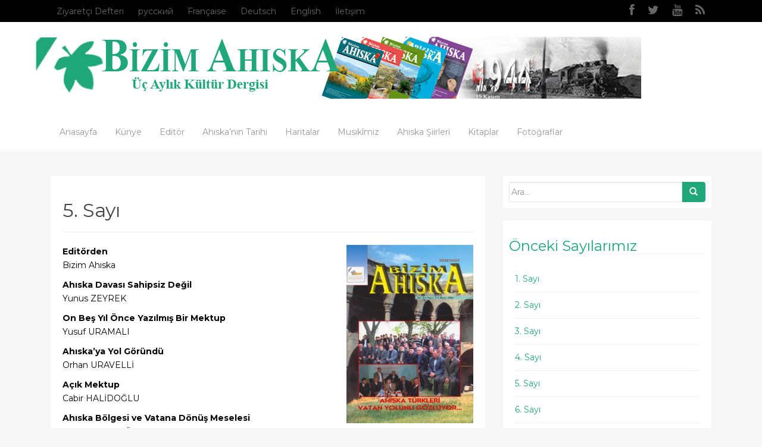

--- FILE ---
content_type: text/html; charset=UTF-8
request_url: http://www.ahiska.org.tr/?page_id=30
body_size: 10342
content:
<!DOCTYPE html>
<html lang="tr">
<head>
<meta charset="UTF-8">
<meta name="viewport" content="width=device-width, initial-scale=1">
<title>5. Sayı | BİZİM AHISKA</title>
<link rel="profile" href="http://gmpg.org/xfn/11">
<link rel="pingback" href="http://www.ahiska.org.tr/xmlrpc.php">

<!-- favicon -->


<!--[if IE]><![endif]-->	

<style>
#wpadminbar #wp-admin-bar-wccp_free_top_button .ab-icon:before {
	content: "\f160";
	color: #02CA02;
	top: 3px;
}
#wpadminbar #wp-admin-bar-wccp_free_top_button .ab-icon {
	transform: rotate(45deg);
}
</style>
<link rel='dns-prefetch' href='//s.w.org' />
<link rel="alternate" type="application/rss+xml" title="BİZİM AHISKA &raquo; beslemesi" href="http://www.ahiska.org.tr/?feed=rss2" />
<link rel="alternate" type="application/rss+xml" title="BİZİM AHISKA &raquo; yorum beslemesi" href="http://www.ahiska.org.tr/?feed=comments-rss2" />
		<script type="text/javascript">
			window._wpemojiSettings = {"baseUrl":"https:\/\/s.w.org\/images\/core\/emoji\/11.2.0\/72x72\/","ext":".png","svgUrl":"https:\/\/s.w.org\/images\/core\/emoji\/11.2.0\/svg\/","svgExt":".svg","source":{"concatemoji":"http:\/\/www.ahiska.org.tr\/wp-includes\/js\/wp-emoji-release.min.js?ver=5.1.19"}};
			!function(e,a,t){var n,r,o,i=a.createElement("canvas"),p=i.getContext&&i.getContext("2d");function s(e,t){var a=String.fromCharCode;p.clearRect(0,0,i.width,i.height),p.fillText(a.apply(this,e),0,0);e=i.toDataURL();return p.clearRect(0,0,i.width,i.height),p.fillText(a.apply(this,t),0,0),e===i.toDataURL()}function c(e){var t=a.createElement("script");t.src=e,t.defer=t.type="text/javascript",a.getElementsByTagName("head")[0].appendChild(t)}for(o=Array("flag","emoji"),t.supports={everything:!0,everythingExceptFlag:!0},r=0;r<o.length;r++)t.supports[o[r]]=function(e){if(!p||!p.fillText)return!1;switch(p.textBaseline="top",p.font="600 32px Arial",e){case"flag":return s([55356,56826,55356,56819],[55356,56826,8203,55356,56819])?!1:!s([55356,57332,56128,56423,56128,56418,56128,56421,56128,56430,56128,56423,56128,56447],[55356,57332,8203,56128,56423,8203,56128,56418,8203,56128,56421,8203,56128,56430,8203,56128,56423,8203,56128,56447]);case"emoji":return!s([55358,56760,9792,65039],[55358,56760,8203,9792,65039])}return!1}(o[r]),t.supports.everything=t.supports.everything&&t.supports[o[r]],"flag"!==o[r]&&(t.supports.everythingExceptFlag=t.supports.everythingExceptFlag&&t.supports[o[r]]);t.supports.everythingExceptFlag=t.supports.everythingExceptFlag&&!t.supports.flag,t.DOMReady=!1,t.readyCallback=function(){t.DOMReady=!0},t.supports.everything||(n=function(){t.readyCallback()},a.addEventListener?(a.addEventListener("DOMContentLoaded",n,!1),e.addEventListener("load",n,!1)):(e.attachEvent("onload",n),a.attachEvent("onreadystatechange",function(){"complete"===a.readyState&&t.readyCallback()})),(n=t.source||{}).concatemoji?c(n.concatemoji):n.wpemoji&&n.twemoji&&(c(n.twemoji),c(n.wpemoji)))}(window,document,window._wpemojiSettings);
		</script>
		<style type="text/css">
img.wp-smiley,
img.emoji {
	display: inline !important;
	border: none !important;
	box-shadow: none !important;
	height: 1em !important;
	width: 1em !important;
	margin: 0 .07em !important;
	vertical-align: -0.1em !important;
	background: none !important;
	padding: 0 !important;
}
</style>
	<link rel='stylesheet' id='frm-forms-css'  href='http://www.ahiska.org.tr/wp-content/plugins/formidable/css/frm_display.css?ver=1.07.07' type='text/css' media='all' />
<link rel='stylesheet' id='wp-block-library-css'  href='http://www.ahiska.org.tr/wp-includes/css/dist/block-library/style.min.css?ver=5.1.19' type='text/css' media='all' />
<link rel='stylesheet' id='rootstrap-bootstrap-css'  href='http://www.ahiska.org.tr/wp-content/themes/wp-rootstrap/inc/css/bootstrap.min.css?ver=5.1.19' type='text/css' media='all' />
<link rel='stylesheet' id='rootstrap-icons-css'  href='http://www.ahiska.org.tr/wp-content/themes/wp-rootstrap/inc/css/font-awesome.min.css?ver=5.1.19' type='text/css' media='all' />
<link rel='stylesheet' id='rootstrap-style-css'  href='http://www.ahiska.org.tr/wp-content/themes/wp-rootstrap/style.css?ver=5.1.19' type='text/css' media='all' />
<link rel='stylesheet' id='content_flow_style-css'  href='http://www.ahiska.org.tr/wp-content/plugins/content-flow3d/css/contentflow.css?ver=1.0.0' type='text/css' media='all' />
<script type='text/javascript' src='http://www.ahiska.org.tr/wp-includes/js/jquery/jquery.js?ver=1.12.4'></script>
<script type='text/javascript' src='http://www.ahiska.org.tr/wp-includes/js/jquery/jquery-migrate.min.js?ver=1.4.1'></script>
<script type='text/javascript' src='http://www.ahiska.org.tr/wp-content/themes/wp-rootstrap/inc/js/bootstrap.min.js?ver=5.1.19'></script>
<script type='text/javascript' src='http://www.ahiska.org.tr/wp-content/themes/wp-rootstrap/inc/js/jquery.sticky.js?ver=5.1.19'></script>
<script type='text/javascript' src='http://www.ahiska.org.tr/wp-content/themes/wp-rootstrap/inc/js/functions.min.js?ver=5.1.19'></script>
<script type='text/javascript' src='http://www.ahiska.org.tr/wp-content/themes/wp-rootstrap/inc/js/jquery.cslider.js?ver=1'></script>
<script type='text/javascript' src='http://www.ahiska.org.tr/wp-content/plugins/content-flow3d/js/contentflow_src.js?ver=1.0.0'></script>
<link rel='https://api.w.org/' href='http://www.ahiska.org.tr/index.php?rest_route=/' />
<link rel="EditURI" type="application/rsd+xml" title="RSD" href="http://www.ahiska.org.tr/xmlrpc.php?rsd" />
<link rel="wlwmanifest" type="application/wlwmanifest+xml" href="http://www.ahiska.org.tr/wp-includes/wlwmanifest.xml" /> 
<meta name="generator" content="WordPress 5.1.19" />
<link rel="canonical" href="http://www.ahiska.org.tr/?page_id=30" />
<link rel='shortlink' href='http://www.ahiska.org.tr/?p=30' />
<link rel="alternate" type="application/json+oembed" href="http://www.ahiska.org.tr/index.php?rest_route=%2Foembed%2F1.0%2Fembed&#038;url=http%3A%2F%2Fwww.ahiska.org.tr%2F%3Fpage_id%3D30" />
<link rel="alternate" type="text/xml+oembed" href="http://www.ahiska.org.tr/index.php?rest_route=%2Foembed%2F1.0%2Fembed&#038;url=http%3A%2F%2Fwww.ahiska.org.tr%2F%3Fpage_id%3D30&#038;format=xml" />
<meta name="DMSGuestbook" content="1.17.4" />
<link rel="stylesheet" href="http://www.ahiska.org.tr/wp-content/plugins/dmsguestbook/dmsguestbook.css" type="text/css" media="screen" /><style type="text/css">
.videoreadr .ui-widget { font-size:90% !important }
/*.videoreadr .l_toolbar .logo_link img { width:90px !important } uncomment if the VideoReadr logo is too big */
</style>

<script src="http://ajax.googleapis.com/ajax/libs/swfobject/2.1/swfobject.js" type="text/javascript"></script>

<script type="text/javascript">
if (!('jQuery' in window))
{
	document.write('<script type="text/javascript" src="http://ajax.googleapis.com/ajax/libs/jquery/1.4.2/jquery.min.js"></scr' + 'ipt>');
}
</script>
<script id="wpcp_disable_selection" type="text/javascript">
var image_save_msg='You are not allowed to save images!';
	var no_menu_msg='Context Menu disabled!';
	var smessage = "Content is protected !!";

function disableEnterKey(e)
{
	var elemtype = e.target.tagName;
	
	elemtype = elemtype.toUpperCase();
	
	if (elemtype == "TEXT" || elemtype == "TEXTAREA" || elemtype == "INPUT" || elemtype == "PASSWORD" || elemtype == "SELECT" || elemtype == "OPTION" || elemtype == "EMBED")
	{
		elemtype = 'TEXT';
	}
	
	if (e.ctrlKey){
     var key;
     if(window.event)
          key = window.event.keyCode;     //IE
     else
          key = e.which;     //firefox (97)
    //if (key != 17) alert(key);
     if (elemtype!= 'TEXT' && (key == 97 || key == 65 || key == 67 || key == 99 || key == 88 || key == 120 || key == 26 || key == 85  || key == 86 || key == 83 || key == 43 || key == 73))
     {
		if(wccp_free_iscontenteditable(e)) return true;
		show_wpcp_message('You are not allowed to copy content or view source');
		return false;
     }else
     	return true;
     }
}


/*For contenteditable tags*/
function wccp_free_iscontenteditable(e)
{
	var e = e || window.event; // also there is no e.target property in IE. instead IE uses window.event.srcElement
  	
	var target = e.target || e.srcElement;

	var elemtype = e.target.nodeName;
	
	elemtype = elemtype.toUpperCase();
	
	var iscontenteditable = "false";
		
	if(typeof target.getAttribute!="undefined" ) iscontenteditable = target.getAttribute("contenteditable"); // Return true or false as string
	
	var iscontenteditable2 = false;
	
	if(typeof target.isContentEditable!="undefined" ) iscontenteditable2 = target.isContentEditable; // Return true or false as boolean

	if(target.parentElement.isContentEditable) iscontenteditable2 = true;
	
	if (iscontenteditable == "true" || iscontenteditable2 == true)
	{
		if(typeof target.style!="undefined" ) target.style.cursor = "text";
		
		return true;
	}
}

////////////////////////////////////
function disable_copy(e)
{	
	var e = e || window.event; // also there is no e.target property in IE. instead IE uses window.event.srcElement
	
	var elemtype = e.target.tagName;
	
	elemtype = elemtype.toUpperCase();
	
	if (elemtype == "TEXT" || elemtype == "TEXTAREA" || elemtype == "INPUT" || elemtype == "PASSWORD" || elemtype == "SELECT" || elemtype == "OPTION" || elemtype == "EMBED")
	{
		elemtype = 'TEXT';
	}
	
	if(wccp_free_iscontenteditable(e)) return true;
	
	var isSafari = /Safari/.test(navigator.userAgent) && /Apple Computer/.test(navigator.vendor);
	
	var checker_IMG = '';
	if (elemtype == "IMG" && checker_IMG == 'checked' && e.detail >= 2) {show_wpcp_message(alertMsg_IMG);return false;}
	if (elemtype != "TEXT")
	{
		if (smessage !== "" && e.detail == 2)
			show_wpcp_message(smessage);
		
		if (isSafari)
			return true;
		else
			return false;
	}	
}

//////////////////////////////////////////
function disable_copy_ie()
{
	var e = e || window.event;
	var elemtype = window.event.srcElement.nodeName;
	elemtype = elemtype.toUpperCase();
	if(wccp_free_iscontenteditable(e)) return true;
	if (elemtype == "IMG") {show_wpcp_message(alertMsg_IMG);return false;}
	if (elemtype != "TEXT" && elemtype != "TEXTAREA" && elemtype != "INPUT" && elemtype != "PASSWORD" && elemtype != "SELECT" && elemtype != "OPTION" && elemtype != "EMBED")
	{
		return false;
	}
}	
function reEnable()
{
	return true;
}
document.onkeydown = disableEnterKey;
document.onselectstart = disable_copy_ie;
if(navigator.userAgent.indexOf('MSIE')==-1)
{
	document.onmousedown = disable_copy;
	document.onclick = reEnable;
}
function disableSelection(target)
{
    //For IE This code will work
    if (typeof target.onselectstart!="undefined")
    target.onselectstart = disable_copy_ie;
    
    //For Firefox This code will work
    else if (typeof target.style.MozUserSelect!="undefined")
    {target.style.MozUserSelect="none";}
    
    //All other  (ie: Opera) This code will work
    else
    target.onmousedown=function(){return false}
    target.style.cursor = "default";
}
//Calling the JS function directly just after body load
window.onload = function(){disableSelection(document.body);};

//////////////////special for safari Start////////////////
var onlongtouch;
var timer;
var touchduration = 1000; //length of time we want the user to touch before we do something

var elemtype = "";
function touchstart(e) {
	var e = e || window.event;
  // also there is no e.target property in IE.
  // instead IE uses window.event.srcElement
  	var target = e.target || e.srcElement;
	
	elemtype = window.event.srcElement.nodeName;
	
	elemtype = elemtype.toUpperCase();
	
	if(!wccp_pro_is_passive()) e.preventDefault();
	if (!timer) {
		timer = setTimeout(onlongtouch, touchduration);
	}
}

function touchend() {
    //stops short touches from firing the event
    if (timer) {
        clearTimeout(timer);
        timer = null;
    }
	onlongtouch();
}

onlongtouch = function(e) { //this will clear the current selection if anything selected
	
	if (elemtype != "TEXT" && elemtype != "TEXTAREA" && elemtype != "INPUT" && elemtype != "PASSWORD" && elemtype != "SELECT" && elemtype != "EMBED" && elemtype != "OPTION")	
	{
		if (window.getSelection) {
			if (window.getSelection().empty) {  // Chrome
			window.getSelection().empty();
			} else if (window.getSelection().removeAllRanges) {  // Firefox
			window.getSelection().removeAllRanges();
			}
		} else if (document.selection) {  // IE?
			document.selection.empty();
		}
		return false;
	}
};

document.addEventListener("DOMContentLoaded", function(event) { 
    window.addEventListener("touchstart", touchstart, false);
    window.addEventListener("touchend", touchend, false);
});

function wccp_pro_is_passive() {

  var cold = false,
  hike = function() {};

  try {
	  const object1 = {};
  var aid = Object.defineProperty(object1, 'passive', {
  get() {cold = true}
  });
  window.addEventListener('test', hike, aid);
  window.removeEventListener('test', hike, aid);
  } catch (e) {}

  return cold;
}
/*special for safari End*/
</script>
<script id="wpcp_disable_Right_Click" type="text/javascript">
document.ondragstart = function() { return false;}
	function nocontext(e) {
	   return false;
	}
	document.oncontextmenu = nocontext;
</script>
<style>
.unselectable
{
-moz-user-select:none;
-webkit-user-select:none;
cursor: default;
}
html
{
-webkit-touch-callout: none;
-webkit-user-select: none;
-khtml-user-select: none;
-moz-user-select: none;
-ms-user-select: none;
user-select: none;
-webkit-tap-highlight-color: rgba(0,0,0,0);
}
</style>
<script id="wpcp_css_disable_selection" type="text/javascript">
var e = document.getElementsByTagName('body')[0];
if(e)
{
	e.setAttribute('unselectable',on);
}
</script>
<style type="text/css"></style></head>

<body class="page-template-default page page-id-30 unselectable">
<div class="top-link">		<div  class="container">
			<div class="col-md-6">
			<ul id="menu-diger-menu" class="top-nav clearfix"><li id="menu-item-3413" class="menu-item menu-item-type-post_type menu-item-object-page menu-item-3413"><a href="http://www.ahiska.org.tr/?page_id=2232">Ziyaretçi Defteri</a></li>
<li id="menu-item-3414" class="menu-item menu-item-type-post_type menu-item-object-page menu-item-3414"><a href="http://www.ahiska.org.tr/?page_id=2172">русский</a></li>
<li id="menu-item-3415" class="menu-item menu-item-type-post_type menu-item-object-page menu-item-3415"><a href="http://www.ahiska.org.tr/?page_id=2170">Française</a></li>
<li id="menu-item-3416" class="menu-item menu-item-type-post_type menu-item-object-page menu-item-3416"><a href="http://www.ahiska.org.tr/?page_id=2167">Deutsch</a></li>
<li id="menu-item-3417" class="menu-item menu-item-type-post_type menu-item-object-page menu-item-3417"><a href="http://www.ahiska.org.tr/?page_id=2163">English</a></li>
<li id="menu-item-3418" class="menu-item menu-item-type-post_type menu-item-object-page menu-item-3418"><a href="http://www.ahiska.org.tr/?page_id=1864">İletişim</a></li>
</ul>			</div>
			<div class="col-md-6 header-social">
			<div id="social" class="social"><ul><li><a class="social-profile" href="https://www.facebook.com/bizim.ahiska.uc.aylik.kultur.dergisi" class="social-icon facebook" title="Follow us on facebook"><i class="social_icon fa fa-facebook"></i></a></li><li><a class="social-profile" href="https://twitter.com/zeyreky" class="social-icon twitter" title="Follow us on twitter"><i class="social_icon fa fa-twitter"></i></a></li><li><a class="social-profile" href="http://www.youtube.com/channel/UC2Ca77WJr0Bn_3Eytg1f1Iw" class="social-icon youtube" title="Follow us on youtube"><i class="social_icon fa fa-youtube"></i></a></li><li><a class="social-profile" href="http://www.ahiska.org.tr/?feed=rss2" class="social-icon rss" title="Follow us on rss"><i class="social_icon fa fa-rss"></i></a></li></ul></div>			</div>
		</div>
	</div>

	
<div id="page" class="hfeed site">
		<nav class="navbar navbar-default" role="navigation">
			<div class="container">
		        <div class="navbar-header">
		            <button type="button" class="navbar-toggle" data-toggle="collapse" data-target=".navbar-ex1-collapse">
		                <span class="sr-only">Toggle navigation</span>
		                <span class="icon-bar"></span>
		                <span class="icon-bar"></span>
		                <span class="icon-bar"></span>
		            </button>						
					<div id="logo" <!-- Your site title as branding in the menu -->
				    <a class="navbar-brand" href="http://www.ahiska.org.tr/" title="BİZİM AHISKA" rel="home">
											<img src="http://www.ahiska.org.tr/wp-content/uploads/banner-yeni.png">	
										</a>
					</div>
		        </div>
				<div class="collapse navbar-collapse navbar-ex1-collapse"><ul id="menu-ust-menu" class="nav navbar-nav main-nav"><li id="menu-item-1834" class="menu-item menu-item-type-custom menu-item-object-custom menu-item-home menu-item-1834"><a href="http://www.ahiska.org.tr">Anasayfa</a></li>
<li id="menu-item-1880" class="menu-item menu-item-type-post_type menu-item-object-page menu-item-1880"><a href="http://www.ahiska.org.tr/?page_id=1860">Künye</a></li>
<li id="menu-item-1879" class="menu-item menu-item-type-post_type menu-item-object-page menu-item-1879"><a href="http://www.ahiska.org.tr/?page_id=1862">Editör</a></li>
<li id="menu-item-1875" class="menu-item menu-item-type-post_type menu-item-object-page menu-item-1875"><a href="http://www.ahiska.org.tr/?page_id=1839">Ahıska&#8217;nın Tarihi</a></li>
<li id="menu-item-1874" class="menu-item menu-item-type-post_type menu-item-object-page menu-item-1874"><a href="http://www.ahiska.org.tr/?page_id=1842">Haritalar</a></li>
<li id="menu-item-1873" class="menu-item menu-item-type-post_type menu-item-object-page menu-item-1873"><a href="http://www.ahiska.org.tr/?page_id=1845">Musıkîmiz</a></li>
<li id="menu-item-1870" class="menu-item menu-item-type-post_type menu-item-object-page menu-item-1870"><a href="http://www.ahiska.org.tr/?page_id=1854">Ahıska Şiirleri</a></li>
<li id="menu-item-1871" class="menu-item menu-item-type-post_type menu-item-object-page menu-item-1871"><a href="http://www.ahiska.org.tr/?page_id=1851">Kitaplar</a></li>
<li id="menu-item-1872" class="menu-item menu-item-type-post_type menu-item-object-page menu-item-1872"><a href="http://www.ahiska.org.tr/?page_id=1848">Fotoğraflar</a></li>
</ul></div>		    </div>
		</nav><!-- .site-navigation -->	
		
<div id="content" class="site-content container">
	<div id="primary" class="content-area col-sm-12 col-md-8 pull-left">
				<div id="main" class="site-main" role="main">

			
				
<article id="post-30" class="post-30 page type-page status-publish has-post-thumbnail hentry">
	<header class="entry-header page-header">
		<h1 class="entry-title">5. Sayı</h1>
	</header><!-- .entry-header -->

	<div class="entry-content">
		<p><span style="color: #000000;"><strong><a href="http://www.ahiska.org.tr/?p=418"><span style="color: #000000;">Editörden</span></a><a href="http://www.ahiska.org.tr/wp-content/uploads/SAYI-5.jpg"><span style="color: #000000;"><img class="alignright size-medium wp-image-31" title="SAYI 5" src="http://www.ahiska.org.tr/wp-content/uploads/SAYI-5-213x300.jpg" alt="SAYI 5 KAPAK" width="213" height="300" srcset="http://www.ahiska.org.tr/wp-content/uploads/SAYI-5-213x300.jpg 213w, http://www.ahiska.org.tr/wp-content/uploads/SAYI-5.jpg 700w" sizes="(max-width: 213px) 100vw, 213px" /></span></a></strong></span><br />
<span style="color: #000000;"> Bizim Ahıska</span></p>
<p><span style="color: #000000;"><strong><a href="http://www.ahiska.org.tr/?p=416"><span style="color: #000000;">Ahıska Davası Sahipsiz Değil</span></a></strong></span><br />
<span style="color: #000000;"> Yunus ZEYREK</span></p>
<p><span style="color: #000000;"><strong><a href="http://www.ahiska.org.tr/?p=413"><span style="color: #000000;">On Beş Yıl Önce Yazılmış Bir Mektup</span></a></strong></span><br />
<span style="color: #000000;"> Yusuf URAMALI</span></p>
<p><span style="color: #000000;"><strong><a href="http://www.ahiska.org.tr/?p=411"><span style="color: #000000;">Ahıska&#8217;ya Yol Göründü</span></a></strong></span><br />
<span style="color: #000000;"> Orhan URAVELLİ</span></p>
<p><span style="color: #000000;"><strong><a href="http://www.ahiska.org.tr/?p=409"><span style="color: #000000;">Açık Mektup</span></a></strong></span><br />
<span style="color: #000000;"> Cabir HALİDOĞLU</span></p>
<p><span style="color: #000000;"><strong><a href="http://www.ahiska.org.tr/?p=407"><span style="color: #000000;">Ahıska Bölgesi ve Vatana Dönüş Meselesi</span></a></strong></span><br />
<span style="color: #000000;"> Paşali SEFEROĞLU</span></p>
<p><span style="color: #000000;"><strong><a href="http://www.ahiska.org.tr/?p=405"><span style="color: #000000;">Tiflis Toplantısının Ardından</span></a></strong></span><br />
<span style="color: #000000;"> Nusret KOPUZLU</span></p>
<p><span style="color: #000000;"><strong><a href="http://www.ahiska.org.tr/?p=403"><span style="color: #000000;">Vatan Dönmek İsteyen Ahıskalılar Ne İstiyorlar?</span></a></strong></span><br />
<span style="color: #000000;"> Ahıska Türkleri İnisiyatif Grubu</span></p>
<p><span style="color: #000000;"><strong><a href="http://www.ahiska.org.tr/?p=401"><span style="color: #000000;">Hey Güzelim Ahıska &#8211; Dedelerimizin gençlik sayfalarından hatıralar</span></a></strong></span><br />
<span style="color: #000000;"> Fatma DEVRİŞEVA</span></p>
<p><span style="color: #000000;"><strong><a href="http://www.ahiska.org.tr/?p=399"><span style="color: #000000;">Kafkas Türküsü</span></a></strong></span><br />
<span style="color: #000000;"> Celâl Sahir EROZAN</span></p>
<p><span style="color: #000000;"><strong><a href="http://www.ahiska.org.tr/?p=397"><span style="color: #000000;">&#8220;Sen Nerelisin?&#8221;</span></a></strong></span><br />
<span style="color: #000000;"> Melike İDRİS</span></p>
<p><span style="color: #000000;"><strong><a href="http://www.ahiska.org.tr/?p=394"><span style="color: #000000;">Özbekistan&#8217;da Yaşayan Ahıskalıların Eğitim Sorunları</span></a></strong></span><br />
<span style="color: #000000;"> Prof. Dr. Mevlüt ELLEZOĞLU-A. Niyazi ÇAKIRGÖZOĞLU</span></p>
<p><span style="color: #000000;"><strong><a href="http://www.ahiska.org.tr/?p=392"><span style="color: #000000;">Bir Avuç Toprağın Yetimi</span></a></strong></span><br />
<span style="color: #000000;"> Bizim Ahıska</span></p>
<p><span style="color: #000000;"><strong><a href="http://www.ahiska.org.tr/?p=388"><span style="color: #000000;">Vatan Cemiyeti Başkanıyla Görüşme</span></a></strong></span><br />
<span style="color: #000000;"> Adem AHISKALI</span></p>
<p><span style="color: #000000;"><strong><a href="http://www.ahiska.org.tr/?p=384"><span style="color: #000000;">Türk&#8217;tür Benim Milletim</span></a></strong></span><br />
<span style="color: #000000;"> Adem AHISKALI</span></p>
<p><span style="color: #000000;"><strong><a href="http://www.ahiska.org.tr/?p=382"><span style="color: #000000;">Bir Kitap ve Bir Tenkid Üzerine</span></a></strong></span><br />
<span style="color: #000000;"> Doç. Dr. Mahmut ALLAHMANLI</span></p>
<p><span style="color: #000000;"><strong><a href="http://www.ahiska.org.tr/?p=380"><span style="color: #000000;">Çizme</span></a></strong></span><br />
<span style="color: #000000;"> Üzeyir URAVELLİ</span></p>
<p><span style="color: #000000;"><strong><a href="http://www.ahiska.org.tr/?p=377"><span style="color: #000000;">Ahıska&#8217;nın Bolacur Köyünde Başlayan Bir Hasretin Hikâyesi</span></a></strong></span><br />
<span style="color: #000000;"> Ahmet BOLACURLU</span></p>
<p><span style="color: #000000;"><strong><a href="http://www.ahiska.org.tr/?p=374"><span style="color: #000000;">Yakın Tarihe Işık Tutan Bir Kitap</span></a></strong></span><br />
<span style="color: #000000;"> Sevinç ALİYEVA</span></p>
<p><span style="color: #000000;"><strong><a href="http://www.ahiska.org.tr/?p=372"><span style="color: #000000;">Bizim Ahıska&#8217;ya Mektup</span></a></strong></span><br />
<span style="color: #000000;"> Prof. Dr. Asif HACILI</span></p>
<p><span style="color: #000000;"><strong><a href="http://www.ahiska.org.tr/?p=368"><span style="color: #000000;">Ahıska Atasözleri</span></a></strong></span><br />
<span style="color: #000000;"> Fuat AZGUR</span></p>
<p><span style="color: #000000;"><strong><a href="http://www.ahiska.org.tr/?p=363"><span style="color: #000000;">23 Nisan Çocuk ve Barış Festivali</span></a></strong></span><br />
<span style="color: #000000;"> Sevil PİRİYEVA</span></p>
<p><span style="color: #000000;"><strong><a href="http://www.ahiska.org.tr/?p=361"><span style="color: #000000;">Samsun&#8217;da Ahıska Günleri</span></a></strong></span><br />
<span style="color: #000000;"> Firuze DEMİRÇİYEVA &#8211; Cemil ALİYEV</span></p>
<p><span style="color: #000000;"><strong><a href="http://www.ahiska.org.tr/?p=356"><span style="color: #000000;">Haberler</span></a></strong></span><br />
<span style="color: #000000;"> Bizim Ahıska</span></p>
<p>&nbsp;</p>
			</div><!-- .entry-content -->
	</article><!-- #post-## -->

				
							</div><!-- #main -->
	</div><!-- #primary -->
	<div id="secondary" class="widget-area col-sm-12 col-md-4" role="complementary">
				<aside id="search-3" class="widget widget_search"><form method="get" class="form-search" action="http://www.ahiska.org.tr/">
  <div class="row">
    <div class="col-lg-12">
      <div class="input-group">
        <input type="text" class="form-control search-query" value="" name="s" id="s" placeholder="Ara...">
        <span class="input-group-btn">
          <button type="submit" class="btn btn-default" name="submit" id="searchsubmit" value="Go"><span class="glyphicon glyphicon-search"></span></button>
        </span>
      </div>
    </div>
  </div>
</form></aside><aside id="pages-3" class="widget widget_pages"><h3 class="widget-title">Önceki Sayılarımız</h3>		<ul>
			<li class="page_item page-item-5"><a href="http://www.ahiska.org.tr/?page_id=5">1. Sayı</a></li>
<li class="page_item page-item-14"><a href="http://www.ahiska.org.tr/?page_id=14">2. Sayı</a></li>
<li class="page_item page-item-19"><a href="http://www.ahiska.org.tr/?page_id=19">3. Sayı</a></li>
<li class="page_item page-item-27"><a href="http://www.ahiska.org.tr/?page_id=27">4. Sayı</a></li>
<li class="page_item page-item-30 current_page_item"><a href="http://www.ahiska.org.tr/?page_id=30" aria-current="page">5. Sayı</a></li>
<li class="page_item page-item-32"><a href="http://www.ahiska.org.tr/?page_id=32">6. Sayı</a></li>
<li class="page_item page-item-36"><a href="http://www.ahiska.org.tr/?page_id=36">7. Sayı</a></li>
<li class="page_item page-item-39"><a href="http://www.ahiska.org.tr/?page_id=39">8. Sayı</a></li>
<li class="page_item page-item-42"><a href="http://www.ahiska.org.tr/?page_id=42">9. Sayı</a></li>
<li class="page_item page-item-45"><a href="http://www.ahiska.org.tr/?page_id=45">10. Sayı</a></li>
<li class="page_item page-item-48"><a href="http://www.ahiska.org.tr/?page_id=48">11-12. Sayı</a></li>
<li class="page_item page-item-51"><a href="http://www.ahiska.org.tr/?page_id=51">13. Sayı</a></li>
<li class="page_item page-item-54"><a href="http://www.ahiska.org.tr/?page_id=54">14. Sayı</a></li>
<li class="page_item page-item-57"><a href="http://www.ahiska.org.tr/?page_id=57">15. Sayı</a></li>
<li class="page_item page-item-60"><a href="http://www.ahiska.org.tr/?page_id=60">16. Sayı</a></li>
<li class="page_item page-item-63"><a href="http://www.ahiska.org.tr/?page_id=63">17. Sayı</a></li>
<li class="page_item page-item-66"><a href="http://www.ahiska.org.tr/?page_id=66">18. Sayı</a></li>
<li class="page_item page-item-70"><a href="http://www.ahiska.org.tr/?page_id=70">19. Sayı</a></li>
<li class="page_item page-item-73"><a href="http://www.ahiska.org.tr/?page_id=73">20. Sayı</a></li>
<li class="page_item page-item-76"><a href="http://www.ahiska.org.tr/?page_id=76">21. Sayı</a></li>
<li class="page_item page-item-79"><a href="http://www.ahiska.org.tr/?page_id=79">22. Sayı</a></li>
<li class="page_item page-item-82"><a href="http://www.ahiska.org.tr/?page_id=82">23. Sayı</a></li>
<li class="page_item page-item-2409"><a href="http://www.ahiska.org.tr/?page_id=2409">24. Sayı</a></li>
<li class="page_item page-item-2437"><a href="http://www.ahiska.org.tr/?page_id=2437">25. Sayı</a></li>
<li class="page_item page-item-2453"><a href="http://www.ahiska.org.tr/?page_id=2453">26. Sayı</a></li>
<li class="page_item page-item-2458"><a href="http://www.ahiska.org.tr/?page_id=2458">27. Sayı</a></li>
<li class="page_item page-item-2877"><a href="http://www.ahiska.org.tr/?page_id=2877">28. Sayı</a></li>
<li class="page_item page-item-3020"><a href="http://www.ahiska.org.tr/?page_id=3020">29. Sayı</a></li>
<li class="page_item page-item-3118"><a href="http://www.ahiska.org.tr/?page_id=3118">30. Sayı</a></li>
<li class="page_item page-item-3271"><a href="http://www.ahiska.org.tr/?page_id=3271">31. Sayı</a></li>
<li class="page_item page-item-3312"><a href="http://www.ahiska.org.tr/?page_id=3312">32. Sayı</a></li>
<li class="page_item page-item-3455"><a href="http://www.ahiska.org.tr/?page_id=3455">33. Sayı</a></li>
<li class="page_item page-item-3520"><a href="http://www.ahiska.org.tr/?page_id=3520">34. Sayı</a></li>
<li class="page_item page-item-4042"><a href="http://www.ahiska.org.tr/?page_id=4042">35. Sayı</a></li>
<li class="page_item page-item-4096"><a href="http://www.ahiska.org.tr/?page_id=4096">36. Sayı</a></li>
<li class="page_item page-item-4164"><a href="http://www.ahiska.org.tr/?page_id=4164">37. Sayı</a></li>
<li class="page_item page-item-4285"><a href="http://www.ahiska.org.tr/?page_id=4285">38. Sayı</a></li>
<li class="page_item page-item-4355"><a href="http://www.ahiska.org.tr/?page_id=4355">39. Sayı</a></li>
<li class="page_item page-item-4462"><a href="http://www.ahiska.org.tr/?page_id=4462">40. Sayı</a></li>
<li class="page_item page-item-4531"><a href="http://www.ahiska.org.tr/?page_id=4531">41. Sayı</a></li>
<li class="page_item page-item-4665"><a href="http://www.ahiska.org.tr/?page_id=4665">42. Sayı</a></li>
<li class="page_item page-item-4730"><a href="http://www.ahiska.org.tr/?page_id=4730">43. Sayı</a></li>
<li class="page_item page-item-4796"><a href="http://www.ahiska.org.tr/?page_id=4796">44. Sayı</a></li>
<li class="page_item page-item-4919"><a href="http://www.ahiska.org.tr/?page_id=4919">45. Sayı</a></li>
<li class="page_item page-item-4997"><a href="http://www.ahiska.org.tr/?page_id=4997">46. Sayı</a></li>
<li class="page_item page-item-5071"><a href="http://www.ahiska.org.tr/?page_id=5071">47. Sayı</a></li>
<li class="page_item page-item-5174"><a href="http://www.ahiska.org.tr/?page_id=5174">48. Sayı</a></li>
<li class="page_item page-item-5247"><a href="http://www.ahiska.org.tr/?page_id=5247">49. Sayı</a></li>
<li class="page_item page-item-5332"><a href="http://www.ahiska.org.tr/?page_id=5332">50. Sayı</a></li>
<li class="page_item page-item-5399"><a href="http://www.ahiska.org.tr/?page_id=5399">51. Sayı</a></li>
<li class="page_item page-item-5469"><a href="http://www.ahiska.org.tr/?page_id=5469">52. Sayı</a></li>
<li class="page_item page-item-5538"><a href="http://www.ahiska.org.tr/?page_id=5538">53. Sayı</a></li>
<li class="page_item page-item-5613"><a href="http://www.ahiska.org.tr/?page_id=5613">54-55. Sayı</a></li>
<li class="page_item page-item-5624"><a href="http://www.ahiska.org.tr/?page_id=5624">Yunus Zeyrek Armağan Kitabı Çalışması</a></li>
		</ul>
			</aside><aside id="text-4" class="widget widget_text"><h3 class="widget-title">Röportaj ve Yayınlar</h3>			<div class="textwidget"><p><a href="http://www.ahiska.org.tr/?p=3192">- Türkiye, Ahıska Müslümanlarına sahip çıkmalı</a><br />
<a href="http://www.ahiska.org.tr/?p=2068">- Yunus Zeyrek’le Röportaj</a><br />
<a href="http://www.ahiska.org.tr/?p=2065">- Acaristan Röportajları</a><br />
<a href="http://www.ahiska.org.tr/?p=2061">- Uluslararası Suçlar ve Tarih – Tarihin Okunmamış Sayfası: Ahıska</a><br />
<a href="http://www.ahiska.org.tr/?p=2058">- Ahıska ve Kafkasya Röportajı</a><br />
<a href="http://www.ahiska.org.tr/?p=3294">- Yeni Türkiye Dergisi 1</a><br />
<a href="http://www.ahiska.org.tr/?p=3398">- Yeni Türkiye Dergisi 2</a><br />
<a href="http://www.ahiska.org.tr/?p=3374">- Parlamento Dergisinde Ahıska Dosyası</a><br />
<a href="http://www.ahiska.org.tr/?p=5075">- Dede Korkut Kitabı</a><br />
<a href="http://www.ahiska.org.tr/?p=5080">- Dr. YUNUS ZEYREK İLE AHISKA VE AHISKALI TÜRKLER HAKKINDA KONUŞTUK</a><br />
<a href="http://www.ahiska.org.tr/?p=5082">- AHISKLI TÜRKLERİN TÜRKİYE’DEKİ YAYIN ORGANI BİZİM AHISKA DERGİSİ VE AHISKALI TÜRKLERİN ‘TEK KİŞİLİK ORDU’ KONUMUNDAKİ GÜÇLÜ KALEMİ: Dr. YUNUS ZEYREK</a></p>
</div>
		</aside><aside id="text-3" class="widget widget_text"><h3 class="widget-title">Videolar</h3>			<div class="textwidget"><p><!--

<p>
Muhsin Yazıcıoğlu 
( Ahıska Türkleri Vatana Dönüş Konferansı )
<iframe src="//www.youtube.com/embed/LZcFbriHaJE" frameborder="0" allowfullscreen></iframe>
</p>



<p>
Alipaşa Veyseloğlu
<iframe src="http://www.youtube.com/embed/z97ce_hCug4" frameborder="0" allowfullscreen></iframe>
</p>



<p>--><br />
EROL YORULMAZ CAN AHISKA'M<br />
<iframe src="http://www.youtube.com/embed/m8vXPFl6gEk" frameborder="0" allowfullscreen></iframe>
</p>
<p><!--

<p>
23 Aralık 2015 günü TRT HABER Kanalında yayınlanan SÜRGÜN TRENİ adlı belgesel
<iframe src="https://www.youtube.com/embed/Hyf1GfrCsCc" frameborder="0" allowfullscreen></iframe>
</p>




<p>
Yunus Zeyrek Trt Avaz 
<iframe src="https://www.youtube.com/embed/GANFIhe4FZ4" frameborder="0" allowfullscreen></iframe>
</p>

--></p>
<p>
Ahıska Türkleri Anlatılıyor - 1. Bölüm - Gök Kubbemiz - TRT Avaz<br />
<iframe src="https://www.youtube.com/embed/FWN-gY1Xml4" frameborder="0" allowfullscreen></iframe>
</p>
<p>
Ahıska Türkleri Anlatılıyor - 2. Bölüm - Gök Kubbemiz TRT Avaz<br />
<iframe src="https://www.youtube.com/embed/X-wE4eW7ol0" frameborder="0" allowfullscreen></iframe></p>
</div>
		</aside>
        <aside class="widget" id="visitor-counter">
            <h2 class="visitor-counter-heading" style="font-family:Arial; color:#000;" ><a>Ziyaretçiler</a></h2>
        <div class="visitor-counter-content" style="color: #000; font-family: Arial;" >
            <p>Bugün: 0</p>
            <p>Dün: 0</p>
            <p>Bu Hafta: 17012</p>
            <p>Bu Ay: 99501</p>
            <p>Toplam: 965772</p>
            <p>Çevrimiçi: 0</p>
        </div>
        </aside>
        
        			</div><!-- #secondary -->
		</div><!-- #content -->

	<div id="footer-area">
			<div class="container footer-inner">
			
		
	<div class="footer-widget-area">
		
				<div class="col-sm-6 col-md-4 footer-widget" role="complementary">
			<div id="text-7" class="widget widget_text">			<div class="textwidget"><a href="http://www.ahiska.org.tr/wp-content/uploads/K%C4%B0TAP1.pdf"><img class="alignleft size-full wp-image-2025" title="ahiska" src="http://www.ahiska.org.tr/wp-content/uploads/budosya.jpg" alt="" width="139" height="205" /></a></div>
		</div>		</div><!-- .widget-area .second -->
		
			</div>		</div>

		<footer id="colophon" class="site-footer" role="contentinfo">
			<div class="site-info container">
				<div id="social" class="social"><ul><li><a class="social-profile" href="https://www.facebook.com/bizim.ahiska.uc.aylik.kultur.dergisi" class="social-icon facebook" title="Follow us on facebook"><i class="social_icon fa fa-facebook"></i></a></li><li><a class="social-profile" href="https://twitter.com/zeyreky" class="social-icon twitter" title="Follow us on twitter"><i class="social_icon fa fa-twitter"></i></a></li><li><a class="social-profile" href="http://www.youtube.com/channel/UC2Ca77WJr0Bn_3Eytg1f1Iw" class="social-icon youtube" title="Follow us on youtube"><i class="social_icon fa fa-youtube"></i></a></li><li><a class="social-profile" href="http://www.ahiska.org.tr/?feed=rss2" class="social-icon rss" title="Follow us on rss"><i class="social_icon fa fa-rss"></i></a></li></ul></div>				<nav role="navigation" class="col-md-6">
									</nav>
				<div class="copyright">
					<a href="http://www.ahiska.org.tr/" title="BİZİM AHISKA">BİZİM AHISKA</a>  Tüm Hakları Saklıdır.					Dergi Web Sayfası Sorumlusu: <a href="https://twitter.com/asilarslan_" target="_blank">Asil Arslan</a>  
				</div>
			</div><!-- .site-info -->
			<div class="scroll-to-top"><i class="fa fa-angle-up"></i></div><!-- .scroll-to-top -->
		</footer><!-- #colophon -->
	</div>
	</div><!-- #page -->
    <div id="blueimp-gallery" class="blueimp-gallery blueimp-gallery-controls">
      <div class="slides"></div>
      <div class="title"></div>
      <div class="description"></div>
      <a class="prev"> ‹ </a>
      <a class="next"> › </a>
      <a class="close"> × </a>
      <a class="play-pause"></a>
      <ol class="indicator"></ol>
    </div>
    	<div id="wpcp-error-message" class="msgmsg-box-wpcp hideme"><span>error: </span>Content is protected !!</div>
	<script>
	var timeout_result;
	function show_wpcp_message(smessage)
	{
		if (smessage !== "")
			{
			var smessage_text = '<span>Alert: </span>'+smessage;
			document.getElementById("wpcp-error-message").innerHTML = smessage_text;
			document.getElementById("wpcp-error-message").className = "msgmsg-box-wpcp warning-wpcp showme";
			clearTimeout(timeout_result);
			timeout_result = setTimeout(hide_message, 3000);
			}
	}
	function hide_message()
	{
		document.getElementById("wpcp-error-message").className = "msgmsg-box-wpcp warning-wpcp hideme";
	}
	</script>
		<style>
	@media print {
	body * {display: none !important;}
		body:after {
		content: "You are not allowed to print preview this page, Thank you"; }
	}
	</style>
		<style type="text/css">
	#wpcp-error-message {
	    direction: ltr;
	    text-align: center;
	    transition: opacity 900ms ease 0s;
	    z-index: 99999999;
	}
	.hideme {
    	opacity:0;
    	visibility: hidden;
	}
	.showme {
    	opacity:1;
    	visibility: visible;
	}
	.msgmsg-box-wpcp {
		border:1px solid #f5aca6;
		border-radius: 10px;
		color: #555;
		font-family: Tahoma;
		font-size: 11px;
		margin: 10px;
		padding: 10px 36px;
		position: fixed;
		width: 255px;
		top: 50%;
  		left: 50%;
  		margin-top: -10px;
  		margin-left: -130px;
  		-webkit-box-shadow: 0px 0px 34px 2px rgba(242,191,191,1);
		-moz-box-shadow: 0px 0px 34px 2px rgba(242,191,191,1);
		box-shadow: 0px 0px 34px 2px rgba(242,191,191,1);
	}
	.msgmsg-box-wpcp span {
		font-weight:bold;
		text-transform:uppercase;
	}
		.warning-wpcp {
		background:#ffecec url('http://www.ahiska.org.tr/wp-content/plugins/wp-content-copy-protector/images/warning.png') no-repeat 10px 50%;
	}
    </style>
<script type='text/javascript'>
/* <![CDATA[ */
var FANCYGALLERY = {"lightbox":"on","continuous":"off","title_description":"on","close_button":"on","indicator_thumbnails":"on","slideshow_speed":"4000","preload_images":"2","animation_speed":"400","stretch_images":"","gallery_taxonomy":[],"disable_excerpts":"","excerpt_thumb_width":"150","excerpt_thumb_height":"150","excerpt_image_number":"3","deactivate_archive":"","0":"","1":"","2":"","stylesheets":["http:\/\/www.ahiska.org.tr\/wp-content\/plugins\/fancy-gallery\/lightbox\/css\/blueimp-gallery.min.css","http:\/\/www.ahiska.org.tr\/wp-content\/plugins\/fancy-gallery\/lightbox\/css\/blueimp-patches.css","http:\/\/www.ahiska.org.tr\/wp-content\/plugins\/fancy-gallery\/assets\/css\/html5-galleries.css","http:\/\/www.ahiska.org.tr\/wp-content\/plugins\/fancy-gallery\/templates\/collage\/collage.css"]};
/* ]]> */
</script>
<script type='text/javascript' src='http://www.ahiska.org.tr/wp-content/plugins/fancy-gallery/assets/js/fancy-gallery.js?ver=1.5.1'></script>
<script type='text/javascript' src='http://www.ahiska.org.tr/wp-content/themes/wp-rootstrap/inc/js/skip-link-focus-fix.js?ver=20140222'></script>
<script type='text/javascript' src='http://www.ahiska.org.tr/wp-includes/js/wp-embed.min.js?ver=5.1.19'></script>
</body>
</html>

--- FILE ---
content_type: text/css
request_url: http://www.ahiska.org.tr/wp-content/plugins/fancy-gallery/assets/css/html5-galleries.css
body_size: 423
content:
.gallery.fancy-gallery {
  overflow: hidden
}

.gallery.fancy-gallery .gallery-item {
  display: inline-block;
  margin: 0 0 16px 0;
  padding: 0;
  vertical-align: top;
  text-align: center;
  float: none;
  max-width: 100%;
}

.gallery-columns-2 .gallery-item { width: 50.000% }
.gallery-columns-3 .gallery-item { width: 33.333% }
.gallery-columns-4 .gallery-item { width: 25.000% }
.gallery-columns-5 .gallery-item { width: 20.000% }
.gallery-columns-6 .gallery-item { width: 16.666% }
.gallery-columns-7 .gallery-item { width: 14.285% }
.gallery-columns-8 .gallery-item { width: 12.500% }
.gallery-columns-9 .gallery-item { width: 11.111% }

.gallery.fancy-gallery .gallery-item .gallery-icon {
  padding: 0 8px
}

.gallery.fancy-gallery .gallery-item .gallery-icon img {
  margin: 0;
  max-width: 100%;
  height: auto;
	-webkit-box-sizing: border-box; /* Safari/Chrome, other WebKit */
	-moz-box-sizing: border-box;    /* Firefox, other Gecko */
	box-sizing: border-box;         /* Opera/IE 8+ */
}

.gallery.fancy-gallery .gallery-item .wp-caption {
  padding: 2px 8px;
  font-size: 80%
}